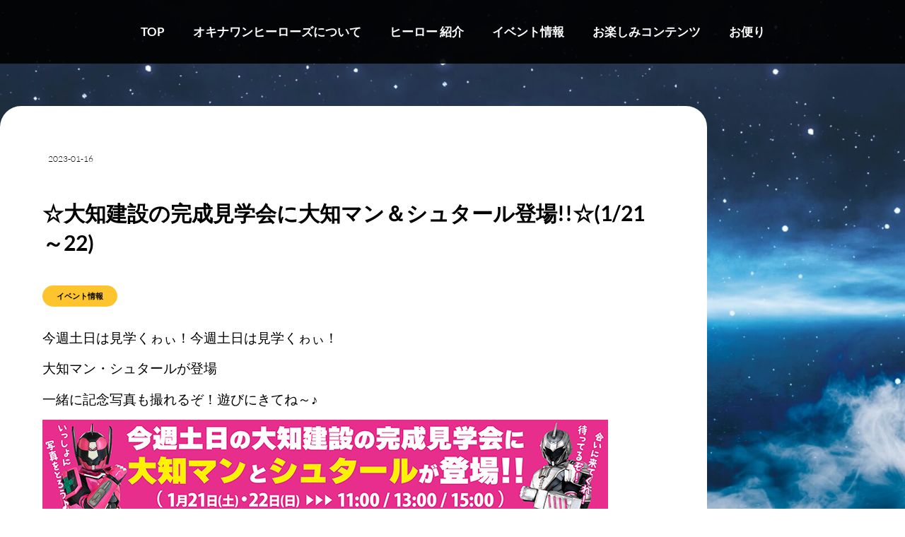

--- FILE ---
content_type: text/css
request_url: https://okinawanheroes.com/cms/wp-content/cache/autoptimize/css/autoptimize_single_08c0643b8192ed38a708c2c4c308fd9f.css?ver=1768961455
body_size: 809
content:
.elementor-kit-21{--e-global-color-primary:#6ec1e4;--e-global-color-secondary:#54595f;--e-global-color-text:#7a7a7a;--e-global-color-accent:#61ce70;--e-global-color-525668a3:#4054b2;--e-global-color-fdf336a:#23a455;--e-global-color-1cd620f6:#000;--e-global-color-3a1afc20:#fff;--e-global-color-6257c095:#fec42d;--e-global-typography-primary-font-family:"Roboto";--e-global-typography-primary-font-weight:600;--e-global-typography-secondary-font-family:"Roboto Slab";--e-global-typography-secondary-font-weight:400;--e-global-typography-text-font-family:"Roboto";--e-global-typography-text-font-weight:400;--e-global-typography-accent-font-family:"Roboto";--e-global-typography-accent-font-weight:500;background-image:url("https://okinawanheroes.com/cms/wp-content/uploads/2020/04/bg_2.jpg");color:#000;font-family:"Lato",Sans-serif;font-size:15px;font-weight:400;line-height:30px;letter-spacing:0px;background-position:center center;background-repeat:no-repeat;background-size:cover}.elementor-kit-21 button,.elementor-kit-21 input[type=button],.elementor-kit-21 input[type=submit],.elementor-kit-21 .elementor-button{background-color:rgba(2,1,1,0);font-size:16px;color:#fff;border-style:solid;border-width:1px;border-radius:100px;padding:20px 90px}.elementor-kit-21 e-page-transition{background-color:#ffbc7d}.elementor-kit-21 a{color:#1b2f8b;font-family:"Lato",Sans-serif;font-size:15px}.elementor-kit-21 h1{font-family:"Lato",Sans-serif}.elementor-kit-21 h2{color:#000;font-family:"Lato",Sans-serif;font-size:60px;font-weight:800;line-height:100px;letter-spacing:2px}.elementor-kit-21 h3{color:#000;font-family:"Lato",Sans-serif;font-size:30px;font-weight:800;line-height:45px}.elementor-kit-21 h4{font-family:"Lato",Sans-serif;font-size:18px;font-weight:800}.elementor-section.elementor-section-boxed>.elementor-container{max-width:1000px}.e-con{--container-max-width:1000px}.elementor-widget:not(:last-child){margin-block-end:20px}.elementor-element{--widgets-spacing:20px 20px;--widgets-spacing-row:20px;--widgets-spacing-column:20px}{}h1.entry-title{display:var(--page-title-display)}@media(min-width:1025px){.elementor-kit-21{background-attachment:fixed}}@media(max-width:1024px){.elementor-kit-21{background-image:url("https://okinawanheroes.com/cms/wp-content/uploads/2020/04/bg_2.jpg");background-size:cover}.elementor-section.elementor-section-boxed>.elementor-container{max-width:1024px}.e-con{--container-max-width:1024px}}@media(max-width:767px){.elementor-kit-21{background-image:url("https://okinawanheroes.com/cms/wp-content/uploads/2020/04/bg_sp_2.jpg");background-position:top center;background-repeat:repeat;background-size:contain}.elementor-section.elementor-section-boxed>.elementor-container{max-width:767px}.e-con{--container-max-width:767px}}

--- FILE ---
content_type: text/css
request_url: https://okinawanheroes.com/cms/wp-content/cache/autoptimize/css/autoptimize_single_543d3856cd2740ebc548818481a93e33.css?ver=1768961456
body_size: 1326
content:
.elementor-309 .elementor-element.elementor-element-53698437:not(.elementor-motion-effects-element-type-background),.elementor-309 .elementor-element.elementor-element-53698437>.elementor-motion-effects-container>.elementor-motion-effects-layer{background-color:rgba(0,0,0,.91)}.elementor-309 .elementor-element.elementor-element-53698437{transition:background .3s,border .3s,border-radius .3s,box-shadow .3s;margin-top:0;margin-bottom:0;padding:0}.elementor-309 .elementor-element.elementor-element-53698437>.elementor-background-overlay{transition:background .3s,border-radius .3s,opacity .3s}.elementor-bc-flex-widget .elementor-309 .elementor-element.elementor-element-65aa26c3.elementor-column .elementor-widget-wrap{align-items:center}.elementor-309 .elementor-element.elementor-element-65aa26c3.elementor-column.elementor-element[data-element_type="column"]>.elementor-widget-wrap.elementor-element-populated{align-content:center;align-items:center}.elementor-309 .elementor-element.elementor-element-65aa26c3.elementor-column>.elementor-widget-wrap{justify-content:center}.elementor-309 .elementor-element.elementor-element-65aa26c3>.elementor-widget-wrap>.elementor-widget:not(.elementor-widget__width-auto):not(.elementor-widget__width-initial):not(:last-child):not(.elementor-absolute){margin-block-end:0px}.elementor-309 .elementor-element.elementor-element-65aa26c3>.elementor-element-populated{margin:0;--e-column-margin-right:0%;--e-column-margin-left:0%}.elementor-309 .elementor-element.elementor-element-4614c111>.elementor-widget-container{margin:0;padding:0}.elementor-309 .elementor-element.elementor-element-4614c111 .elementor-menu-toggle{margin-left:auto;border-width:0;border-radius:0}.elementor-309 .elementor-element.elementor-element-4614c111 .elementor-nav-menu .elementor-item{font-size:17px;font-weight:700}.elementor-309 .elementor-element.elementor-element-4614c111 .elementor-nav-menu--main .elementor-item{color:#fff;fill:#fff;padding-left:0;padding-right:0;padding-top:25px;padding-bottom:25px}.elementor-309 .elementor-element.elementor-element-4614c111 .elementor-nav-menu--main .elementor-item:hover,.elementor-309 .elementor-element.elementor-element-4614c111 .elementor-nav-menu--main .elementor-item.elementor-item-active,.elementor-309 .elementor-element.elementor-element-4614c111 .elementor-nav-menu--main .elementor-item.highlighted,.elementor-309 .elementor-element.elementor-element-4614c111 .elementor-nav-menu--main .elementor-item:focus{color:#fec42d;fill:#fec42d}.elementor-309 .elementor-element.elementor-element-4614c111 .elementor-nav-menu--main:not(.e--pointer-framed) .elementor-item:before,.elementor-309 .elementor-element.elementor-element-4614c111 .elementor-nav-menu--main:not(.e--pointer-framed) .elementor-item:after{background-color:#fec42d}.elementor-309 .elementor-element.elementor-element-4614c111 .e--pointer-framed .elementor-item:before,.elementor-309 .elementor-element.elementor-element-4614c111 .e--pointer-framed .elementor-item:after{border-color:#fec42d}.elementor-309 .elementor-element.elementor-element-4614c111 .elementor-nav-menu--main .elementor-item.elementor-item-active{color:#fec42d}.elementor-309 .elementor-element.elementor-element-4614c111 .elementor-nav-menu--main:not(.e--pointer-framed) .elementor-item.elementor-item-active:before,.elementor-309 .elementor-element.elementor-element-4614c111 .elementor-nav-menu--main:not(.e--pointer-framed) .elementor-item.elementor-item-active:after{background-color:#fec42d}.elementor-309 .elementor-element.elementor-element-4614c111 .e--pointer-framed .elementor-item.elementor-item-active:before,.elementor-309 .elementor-element.elementor-element-4614c111 .e--pointer-framed .elementor-item.elementor-item-active:after{border-color:#fec42d}.elementor-309 .elementor-element.elementor-element-4614c111 .e--pointer-framed .elementor-item:before{border-width:0}.elementor-309 .elementor-element.elementor-element-4614c111 .e--pointer-framed.e--animation-draw .elementor-item:before{border-width:0}.elementor-309 .elementor-element.elementor-element-4614c111 .e--pointer-framed.e--animation-draw .elementor-item:after{border-width:0}.elementor-309 .elementor-element.elementor-element-4614c111 .e--pointer-framed.e--animation-corners .elementor-item:before{border-width:0}.elementor-309 .elementor-element.elementor-element-4614c111 .e--pointer-framed.e--animation-corners .elementor-item:after{border-width:0}.elementor-309 .elementor-element.elementor-element-4614c111 .e--pointer-underline .elementor-item:after,.elementor-309 .elementor-element.elementor-element-4614c111 .e--pointer-overline .elementor-item:before,.elementor-309 .elementor-element.elementor-element-4614c111 .e--pointer-double-line .elementor-item:before,.elementor-309 .elementor-element.elementor-element-4614c111 .e--pointer-double-line .elementor-item:after{height:0}.elementor-309 .elementor-element.elementor-element-4614c111{--e-nav-menu-horizontal-menu-item-margin:calc( 40px / 2 );--nav-menu-icon-size:30px}.elementor-309 .elementor-element.elementor-element-4614c111 .elementor-nav-menu--main:not(.elementor-nav-menu--layout-horizontal) .elementor-nav-menu>li:not(:last-child){margin-bottom:40px}.elementor-309 .elementor-element.elementor-element-4614c111 .elementor-nav-menu--dropdown a,.elementor-309 .elementor-element.elementor-element-4614c111 .elementor-menu-toggle{color:#fff;fill:#fff}.elementor-309 .elementor-element.elementor-element-4614c111 .elementor-nav-menu--dropdown{background-color:rgba(0,0,0,.95)}.elementor-309 .elementor-element.elementor-element-4614c111 .elementor-nav-menu--dropdown a:hover,.elementor-309 .elementor-element.elementor-element-4614c111 .elementor-nav-menu--dropdown a:focus,.elementor-309 .elementor-element.elementor-element-4614c111 .elementor-nav-menu--dropdown a.elementor-item-active,.elementor-309 .elementor-element.elementor-element-4614c111 .elementor-nav-menu--dropdown a.highlighted,.elementor-309 .elementor-element.elementor-element-4614c111 .elementor-menu-toggle:hover,.elementor-309 .elementor-element.elementor-element-4614c111 .elementor-menu-toggle:focus{color:#fec42d}.elementor-309 .elementor-element.elementor-element-4614c111 .elementor-nav-menu--dropdown a:hover,.elementor-309 .elementor-element.elementor-element-4614c111 .elementor-nav-menu--dropdown a:focus,.elementor-309 .elementor-element.elementor-element-4614c111 .elementor-nav-menu--dropdown a.elementor-item-active,.elementor-309 .elementor-element.elementor-element-4614c111 .elementor-nav-menu--dropdown a.highlighted{background-color:rgba(2,1,1,0)}.elementor-309 .elementor-element.elementor-element-4614c111 .elementor-nav-menu--dropdown .elementor-item,.elementor-309 .elementor-element.elementor-element-4614c111 .elementor-nav-menu--dropdown .elementor-sub-item{font-family:"Lato",Sans-serif;font-weight:700}.elementor-309 .elementor-element.elementor-element-4614c111 div.elementor-menu-toggle{color:#fec42d}.elementor-309 .elementor-element.elementor-element-4614c111 div.elementor-menu-toggle svg{fill:#fec42d}.elementor-309 .elementor-element.elementor-element-69b3870a{z-index:0}.elementor-309:not(.elementor-motion-effects-element-type-background),.elementor-309>.elementor-motion-effects-container>.elementor-motion-effects-layer{background-image:url("https://okinawanheroes.com/cms/wp-content/uploads/2020/05/okinawanheroes_back.jpg");background-repeat:no-repeat;background-size:cover}.elementor-theme-builder-content-area{height:400px}.elementor-location-header:before,.elementor-location-footer:before{content:"";display:table;clear:both}@media(min-width:1025px){.elementor-309:not(.elementor-motion-effects-element-type-background),.elementor-309>.elementor-motion-effects-container>.elementor-motion-effects-layer{background-attachment:fixed}}@media(max-width:1024px){.elementor-309 .elementor-element.elementor-element-53698437{margin-top:0;margin-bottom:0;padding:5px 0}.elementor-309 .elementor-element.elementor-element-4614c111>.elementor-widget-container{margin:10px 0 0}.elementor-309 .elementor-element.elementor-element-4614c111 .elementor-nav-menu .elementor-item{font-size:14px}.elementor-309 .elementor-element.elementor-element-69b3870a{width:auto;max-width:auto;text-align:center}.elementor-309 .elementor-element.elementor-element-69b3870a>.elementor-widget-container{margin:-45px 0 0}.elementor-309 .elementor-element.elementor-element-69b3870a img{width:90%}}@media(max-width:767px){.elementor-309 .elementor-element.elementor-element-53698437{margin-top:0;margin-bottom:0;padding:0}.elementor-309 .elementor-element.elementor-element-65aa26c3{width:100%}.elementor-309 .elementor-element.elementor-element-65aa26c3>.elementor-element-populated{margin:0;--e-column-margin-right:0px;--e-column-margin-left:0px;padding:0}.elementor-309 .elementor-element.elementor-element-4614c111{width:100%;max-width:100%}.elementor-309 .elementor-element.elementor-element-4614c111>.elementor-widget-container{margin:10px 0;padding:0}.elementor-309 .elementor-element.elementor-element-4614c111 .elementor-nav-menu--dropdown .elementor-item,.elementor-309 .elementor-element.elementor-element-4614c111 .elementor-nav-menu--dropdown .elementor-sub-item{font-size:16px}.elementor-309 .elementor-element.elementor-element-4614c111 .elementor-nav-menu--dropdown a{padding-left:40px;padding-right:40px;padding-top:15px;padding-bottom:15px}.elementor-309 .elementor-element.elementor-element-4614c111 .elementor-nav-menu--main>.elementor-nav-menu>li>.elementor-nav-menu--dropdown,.elementor-309 .elementor-element.elementor-element-4614c111 .elementor-nav-menu__container.elementor-nav-menu--dropdown{margin-top:10px !important}.elementor-309 .elementor-element.elementor-element-69b3870a{width:auto;max-width:auto;text-align:center}.elementor-309 .elementor-element.elementor-element-69b3870a>.elementor-widget-container{padding:0}.elementor-309 .elementor-element.elementor-element-69b3870a img{width:65%}}

--- FILE ---
content_type: text/css
request_url: https://okinawanheroes.com/cms/wp-content/cache/autoptimize/css/autoptimize_single_e2b26b62740892ad41b3449bc0ab694c.css?ver=1768961456
body_size: 812
content:
.elementor-567 .elementor-element.elementor-element-2f79e94:not(.elementor-motion-effects-element-type-background),.elementor-567 .elementor-element.elementor-element-2f79e94>.elementor-motion-effects-container>.elementor-motion-effects-layer{background-color:rgba(19,31,86,.9019607843137255)}.elementor-567 .elementor-element.elementor-element-2f79e94:hover{background-color:rgba(15,33,113,.9019607843137255)}.elementor-567 .elementor-element.elementor-element-2f79e94{transition:background .3s,border .3s,border-radius .3s,box-shadow .3s}.elementor-567 .elementor-element.elementor-element-2f79e94>.elementor-background-overlay{transition:background .3s,border-radius .3s,opacity .3s}.elementor-567 .elementor-element.elementor-element-f1d403e>.elementor-element-populated{margin:0;--e-column-margin-right:0px;--e-column-margin-left:0px;padding:0}.elementor-567 .elementor-element.elementor-element-035df9d>.elementor-widget-container{margin:0 15px 0 0;padding:25px 0}.elementor-567 .elementor-element.elementor-element-035df9d{text-align:center}.elementor-567 .elementor-element.elementor-element-035df9d .elementor-heading-title{font-weight:800;color:#fff}.elementor-567 .elementor-element.elementor-element-2714b79c:not(.elementor-motion-effects-element-type-background),.elementor-567 .elementor-element.elementor-element-2714b79c>.elementor-motion-effects-container>.elementor-motion-effects-layer{background-color:rgba(0,0,0,.86)}.elementor-567 .elementor-element.elementor-element-2714b79c{transition:background .3s,border .3s,border-radius .3s,box-shadow .3s}.elementor-567 .elementor-element.elementor-element-2714b79c>.elementor-background-overlay{transition:background .3s,border-radius .3s,opacity .3s}.elementor-567 .elementor-element.elementor-element-279e4a3b>.elementor-widget-container{margin:30px 0 0}.elementor-567 .elementor-element.elementor-element-279e4a3b{text-align:center}.elementor-567 .elementor-element.elementor-element-761d4383{margin-top:30px;margin-bottom:0;padding:0 42%}.elementor-567 .elementor-element.elementor-element-17dbf1a2>.elementor-element-populated{transition:background .3s,border .3s,border-radius .3s,box-shadow .3s}.elementor-567 .elementor-element.elementor-element-17dbf1a2>.elementor-element-populated>.elementor-background-overlay{transition:background .3s,border-radius .3s,opacity .3s}.elementor-567 .elementor-element.elementor-element-30b63fa5 img{width:35px}.elementor-567 .elementor-element.elementor-element-726c9c21 img{width:35px}.elementor-567 .elementor-element.elementor-element-66cfa4c img{width:35px}.elementor-567 .elementor-element.elementor-element-61530040>.elementor-widget-container{margin:40px 0 10px}.elementor-567 .elementor-element.elementor-element-61530040{text-align:center}.elementor-567 .elementor-element.elementor-element-61530040 .elementor-heading-title{font-size:12px;color:#fff}.elementor-567:not(.elementor-motion-effects-element-type-background),.elementor-567>.elementor-motion-effects-container>.elementor-motion-effects-layer{background-image:url("https://okinawanheroes.com/cms/wp-content/uploads/2020/05/okinawanheroes_back.jpg");background-repeat:no-repeat;background-size:cover}.elementor-theme-builder-content-area{height:400px}.elementor-location-header:before,.elementor-location-footer:before{content:"";display:table;clear:both}@media(min-width:1025px){.elementor-567:not(.elementor-motion-effects-element-type-background),.elementor-567>.elementor-motion-effects-container>.elementor-motion-effects-layer{background-attachment:fixed}}@media(max-width:1024px){.elementor-567 .elementor-element.elementor-element-035df9d>.elementor-widget-container{padding:20px 0}.elementor-567 .elementor-element.elementor-element-279e4a3b img{width:80%}}@media(max-width:767px){.elementor-567 .elementor-element.elementor-element-035df9d>.elementor-widget-container{padding:15px 0}.elementor-567 .elementor-element.elementor-element-279e4a3b>.elementor-widget-container{margin:20px 0}.elementor-567 .elementor-element.elementor-element-279e4a3b img{width:70%}.elementor-567 .elementor-element.elementor-element-761d4383{margin-top:0;margin-bottom:0;padding:0 30%}.elementor-567 .elementor-element.elementor-element-17dbf1a2{width:30%}.elementor-567 .elementor-element.elementor-element-17dbf1a2>.elementor-element-populated{padding:0 8px}.elementor-567 .elementor-element.elementor-element-76448db5{width:30%}.elementor-567 .elementor-element.elementor-element-76448db5>.elementor-element-populated{margin:0;--e-column-margin-right:0px;--e-column-margin-left:0px;padding:0 8px}.elementor-567 .elementor-element.elementor-element-4685845e{width:30%}.elementor-567 .elementor-element.elementor-element-4685845e>.elementor-element-populated{margin:0;--e-column-margin-right:0px;--e-column-margin-left:0px;padding:0 8px}.elementor-567 .elementor-element.elementor-element-61530040>.elementor-widget-container{margin:20px 0 10px}}

--- FILE ---
content_type: text/css
request_url: https://okinawanheroes.com/cms/wp-content/cache/autoptimize/css/autoptimize_single_4c2c04882cce1749466067c9ac21ab23.css?ver=1768964601
body_size: 1389
content:
.elementor-339 .elementor-element.elementor-element-6647adf1{margin-top:60px;margin-bottom:60px}.elementor-339 .elementor-element.elementor-element-503d8e4d:not(.elementor-motion-effects-element-type-background)>.elementor-widget-wrap,.elementor-339 .elementor-element.elementor-element-503d8e4d>.elementor-widget-wrap>.elementor-motion-effects-container>.elementor-motion-effects-layer{background-color:#fff}.elementor-339 .elementor-element.elementor-element-503d8e4d>.elementor-element-populated,.elementor-339 .elementor-element.elementor-element-503d8e4d>.elementor-element-populated>.elementor-background-overlay,.elementor-339 .elementor-element.elementor-element-503d8e4d>.elementor-background-slideshow{border-radius:30px}.elementor-339 .elementor-element.elementor-element-503d8e4d>.elementor-element-populated{transition:background .3s,border .3s,border-radius .3s,box-shadow .3s;padding:60px}.elementor-339 .elementor-element.elementor-element-503d8e4d>.elementor-element-populated>.elementor-background-overlay{transition:background .3s,border-radius .3s,opacity .3s}.elementor-339 .elementor-element.elementor-element-2855d234>.elementor-widget-container{padding:0 0 20px}.elementor-339 .elementor-element.elementor-element-2855d234 .elementor-icon-list-items:not(.elementor-inline-items) .elementor-icon-list-item:not(:last-child){padding-bottom:calc(25px/2)}.elementor-339 .elementor-element.elementor-element-2855d234 .elementor-icon-list-items:not(.elementor-inline-items) .elementor-icon-list-item:not(:first-child){margin-top:calc(25px/2)}.elementor-339 .elementor-element.elementor-element-2855d234 .elementor-icon-list-items.elementor-inline-items .elementor-icon-list-item{margin-right:calc(25px/2);margin-left:calc(25px/2)}.elementor-339 .elementor-element.elementor-element-2855d234 .elementor-icon-list-items.elementor-inline-items{margin-right:calc(-25px/2);margin-left:calc(-25px/2)}body.rtl .elementor-339 .elementor-element.elementor-element-2855d234 .elementor-icon-list-items.elementor-inline-items .elementor-icon-list-item:after{left:calc(-25px/2)}body:not(.rtl) .elementor-339 .elementor-element.elementor-element-2855d234 .elementor-icon-list-items.elementor-inline-items .elementor-icon-list-item:after{right:calc(-25px/2)}.elementor-339 .elementor-element.elementor-element-2855d234 .elementor-icon-list-icon i{color:#54595f;font-size:13px}.elementor-339 .elementor-element.elementor-element-2855d234 .elementor-icon-list-icon svg{fill:#54595f;--e-icon-list-icon-size:13px}.elementor-339 .elementor-element.elementor-element-2855d234 .elementor-icon-list-icon{width:13px}body:not(.rtl) .elementor-339 .elementor-element.elementor-element-2855d234 .elementor-icon-list-text{padding-left:8px}body.rtl .elementor-339 .elementor-element.elementor-element-2855d234 .elementor-icon-list-text{padding-right:8px}.elementor-339 .elementor-element.elementor-element-2855d234 .elementor-icon-list-text,.elementor-339 .elementor-element.elementor-element-2855d234 .elementor-icon-list-text a{color:#000}.elementor-339 .elementor-element.elementor-element-2855d234 .elementor-icon-list-item{font-size:12px;font-weight:300}.elementor-339 .elementor-element.elementor-element-77666346>.elementor-widget-container{margin:0 0 20px}.elementor-339 .elementor-element.elementor-element-77666346 .elementor-heading-title{font-size:30px;font-weight:600;line-height:1.4em;letter-spacing:0px;color:#000}.elementor-339 .elementor-element.elementor-element-ae7d0ee{width:auto;max-width:auto}.elementor-339 .elementor-element.elementor-element-ae7d0ee>.elementor-widget-container{background-color:#fec42d;margin:0;padding:0 20px;border-radius:100px}.elementor-339 .elementor-element.elementor-element-ae7d0ee .elementor-icon-list-items:not(.elementor-inline-items) .elementor-icon-list-item:not(:last-child){padding-bottom:calc(25px/2)}.elementor-339 .elementor-element.elementor-element-ae7d0ee .elementor-icon-list-items:not(.elementor-inline-items) .elementor-icon-list-item:not(:first-child){margin-top:calc(25px/2)}.elementor-339 .elementor-element.elementor-element-ae7d0ee .elementor-icon-list-items.elementor-inline-items .elementor-icon-list-item{margin-right:calc(25px/2);margin-left:calc(25px/2)}.elementor-339 .elementor-element.elementor-element-ae7d0ee .elementor-icon-list-items.elementor-inline-items{margin-right:calc(-25px/2);margin-left:calc(-25px/2)}body.rtl .elementor-339 .elementor-element.elementor-element-ae7d0ee .elementor-icon-list-items.elementor-inline-items .elementor-icon-list-item:after{left:calc(-25px/2)}body:not(.rtl) .elementor-339 .elementor-element.elementor-element-ae7d0ee .elementor-icon-list-items.elementor-inline-items .elementor-icon-list-item:after{right:calc(-25px/2)}.elementor-339 .elementor-element.elementor-element-ae7d0ee .elementor-icon-list-icon i{color:#54595f;font-size:13px}.elementor-339 .elementor-element.elementor-element-ae7d0ee .elementor-icon-list-icon svg{fill:#54595f;--e-icon-list-icon-size:13px}.elementor-339 .elementor-element.elementor-element-ae7d0ee .elementor-icon-list-icon{width:13px}body:not(.rtl) .elementor-339 .elementor-element.elementor-element-ae7d0ee .elementor-icon-list-text{padding-left:0}body.rtl .elementor-339 .elementor-element.elementor-element-ae7d0ee .elementor-icon-list-text{padding-right:0}.elementor-339 .elementor-element.elementor-element-ae7d0ee .elementor-icon-list-text,.elementor-339 .elementor-element.elementor-element-ae7d0ee .elementor-icon-list-text a{color:#000}.elementor-339 .elementor-element.elementor-element-ae7d0ee .elementor-icon-list-item{font-size:11px;font-weight:800}.elementor-339 .elementor-element.elementor-element-346b2f21>.elementor-widget-container{margin:30px 0 0}.elementor-339 .elementor-element.elementor-element-346b2f21{color:#000;font-size:16px;line-height:1.8em;letter-spacing:0px}.elementor-339 .elementor-element.elementor-element-4894e7ac>.elementor-widget-container{margin:20px 0;padding:0}.elementor-339 .elementor-element.elementor-element-4894e7ac{--alignment:left;--grid-side-margin:10px;--grid-column-gap:10px;--grid-row-gap:0px;--grid-bottom-margin:0px}.elementor-339 .elementor-element.elementor-element-4894e7ac .elementor-share-btn{font-size:calc(0.9px * 10);height:5.2em}.elementor-339 .elementor-element.elementor-element-4894e7ac .elementor-share-btn__icon{--e-share-buttons-icon-size:2.2em}.elementor-339 .elementor-element.elementor-element-4894e7ac .elementor-share-btn__title{text-transform:uppercase}.elementor-339 .elementor-element.elementor-element-370596ce>.elementor-widget-container{margin:50px 0 0}.elementor-339 .elementor-element.elementor-element-370596ce span.post-navigation__prev--label{color:#000}.elementor-339 .elementor-element.elementor-element-370596ce span.post-navigation__next--label{color:#000}.elementor-339 .elementor-element.elementor-element-370596ce span.post-navigation__prev--label,.elementor-339 .elementor-element.elementor-element-370596ce span.post-navigation__next--label{font-size:20px;font-weight:800}.elementor-339 .elementor-element.elementor-element-370596ce span.post-navigation__prev--title,.elementor-339 .elementor-element.elementor-element-370596ce span.post-navigation__next--title{color:#54595f;font-size:13px;letter-spacing:0px}.elementor-339 .elementor-element.elementor-element-99a3ac4>.elementor-widget-container{margin:50px 0 0;padding:0}.elementor-339 .elementor-element.elementor-element-99a3ac4 .elementor-button{fill:#000;color:#000}body.elementor-page-339:not(.elementor-motion-effects-element-type-background),body.elementor-page-339>.elementor-motion-effects-container>.elementor-motion-effects-layer{background-image:url("https://okinawanheroes.com/cms/wp-content/uploads/2020/05/okinawanheroes_back.jpg");background-repeat:no-repeat;background-size:cover}@media(min-width:1025px){body.elementor-page-339:not(.elementor-motion-effects-element-type-background),body.elementor-page-339>.elementor-motion-effects-container>.elementor-motion-effects-layer{background-attachment:fixed}}@media(max-width:1024px){.elementor-339 .elementor-element.elementor-element-6647adf1{margin-top:30px;margin-bottom:50px;padding:0 30px}.elementor-339 .elementor-element.elementor-element-4894e7ac{--grid-side-margin:10px;--grid-column-gap:10px;--grid-row-gap:10px;--grid-bottom-margin:10px}}@media(max-width:767px){.elementor-339 .elementor-element.elementor-element-6647adf1{margin-top:30px;margin-bottom:40px;padding:0 20px}.elementor-339 .elementor-element.elementor-element-503d8e4d>.elementor-element-populated{padding:0}.elementor-339 .elementor-element.elementor-element-2855d234>.elementor-widget-container{margin:20px 0 0;padding:0 10px}.elementor-339 .elementor-element.elementor-element-2855d234 .elementor-icon-list-items:not(.elementor-inline-items) .elementor-icon-list-item:not(:last-child){padding-bottom:calc(15px/2)}.elementor-339 .elementor-element.elementor-element-2855d234 .elementor-icon-list-items:not(.elementor-inline-items) .elementor-icon-list-item:not(:first-child){margin-top:calc(15px/2)}.elementor-339 .elementor-element.elementor-element-2855d234 .elementor-icon-list-items.elementor-inline-items .elementor-icon-list-item{margin-right:calc(15px/2);margin-left:calc(15px/2)}.elementor-339 .elementor-element.elementor-element-2855d234 .elementor-icon-list-items.elementor-inline-items{margin-right:calc(-15px/2);margin-left:calc(-15px/2)}body.rtl .elementor-339 .elementor-element.elementor-element-2855d234 .elementor-icon-list-items.elementor-inline-items .elementor-icon-list-item:after{left:calc(-15px/2)}body:not(.rtl) .elementor-339 .elementor-element.elementor-element-2855d234 .elementor-icon-list-items.elementor-inline-items .elementor-icon-list-item:after{right:calc(-15px/2)}.elementor-339 .elementor-element.elementor-element-2855d234 .elementor-icon-list-icon{width:16px}.elementor-339 .elementor-element.elementor-element-2855d234 .elementor-icon-list-icon i{font-size:16px}.elementor-339 .elementor-element.elementor-element-2855d234 .elementor-icon-list-icon svg{--e-icon-list-icon-size:16px}.elementor-339 .elementor-element.elementor-element-2855d234 .elementor-icon-list-item{line-height:27px}.elementor-339 .elementor-element.elementor-element-77666346>.elementor-widget-container{margin:10px 0 0;padding:0 15px}.elementor-339 .elementor-element.elementor-element-77666346 .elementor-heading-title{font-size:22px}.elementor-339 .elementor-element.elementor-element-ae7d0ee>.elementor-widget-container{margin:10px 0 0 15px}.elementor-339 .elementor-element.elementor-element-ae7d0ee .elementor-icon-list-items:not(.elementor-inline-items) .elementor-icon-list-item:not(:last-child){padding-bottom:calc(15px/2)}.elementor-339 .elementor-element.elementor-element-ae7d0ee .elementor-icon-list-items:not(.elementor-inline-items) .elementor-icon-list-item:not(:first-child){margin-top:calc(15px/2)}.elementor-339 .elementor-element.elementor-element-ae7d0ee .elementor-icon-list-items.elementor-inline-items .elementor-icon-list-item{margin-right:calc(15px/2);margin-left:calc(15px/2)}.elementor-339 .elementor-element.elementor-element-ae7d0ee .elementor-icon-list-items.elementor-inline-items{margin-right:calc(-15px/2);margin-left:calc(-15px/2)}body.rtl .elementor-339 .elementor-element.elementor-element-ae7d0ee .elementor-icon-list-items.elementor-inline-items .elementor-icon-list-item:after{left:calc(-15px/2)}body:not(.rtl) .elementor-339 .elementor-element.elementor-element-ae7d0ee .elementor-icon-list-items.elementor-inline-items .elementor-icon-list-item:after{right:calc(-15px/2)}.elementor-339 .elementor-element.elementor-element-ae7d0ee .elementor-icon-list-icon{width:16px}.elementor-339 .elementor-element.elementor-element-ae7d0ee .elementor-icon-list-icon i{font-size:16px}.elementor-339 .elementor-element.elementor-element-ae7d0ee .elementor-icon-list-icon svg{--e-icon-list-icon-size:16px}.elementor-339 .elementor-element.elementor-element-ae7d0ee .elementor-icon-list-item{font-size:1px;line-height:27px}.elementor-339 .elementor-element.elementor-element-346b2f21>.elementor-widget-container{padding:0 15px}.elementor-339 .elementor-element.elementor-element-4894e7ac>.elementor-widget-container{margin:15px}.elementor-339 .elementor-element.elementor-element-4894e7ac{--grid-side-margin:10px;--grid-column-gap:10px;--grid-row-gap:10px;--grid-bottom-margin:10px}.elementor-339 .elementor-element.elementor-element-4894e7ac{--grid-row-gap:10px;--grid-bottom-margin:10px}.elementor-339 .elementor-element.elementor-element-4894e7ac .elementor-share-btn{height:4em}.elementor-339 .elementor-element.elementor-element-370596ce>.elementor-widget-container{margin:0;padding:0 15px}.elementor-339 .elementor-element.elementor-element-99a3ac4>.elementor-widget-container{margin:20px 0 30px;padding:0}.elementor-339 .elementor-element.elementor-element-99a3ac4 .elementor-button{font-size:14px;padding:5% 10%}}

--- FILE ---
content_type: text/css
request_url: https://okinawanheroes.com/cms/wp-content/cache/autoptimize/css/autoptimize_single_669b1a5c17152a8ef0c6797f4712fc5d.css?ver=1768961456
body_size: 521
content:
.elementor-1154 .elementor-element.elementor-element-5eb5c682{margin-top:0;margin-bottom:-121px;z-index:2}.elementor-1154 .elementor-element.elementor-element-6a8f6215{margin-top:41px;margin-bottom:0}.elementor-1154 .elementor-element.elementor-element-7a73c3f8:not(.elementor-motion-effects-element-type-background)>.elementor-widget-wrap,.elementor-1154 .elementor-element.elementor-element-7a73c3f8>.elementor-widget-wrap>.elementor-motion-effects-container>.elementor-motion-effects-layer{background-color:#fff}.elementor-1154 .elementor-element.elementor-element-7a73c3f8>.elementor-element-populated{transition:background .3s,border .3s,border-radius .3s,box-shadow .3s}.elementor-1154 .elementor-element.elementor-element-7a73c3f8>.elementor-element-populated>.elementor-background-overlay{transition:background .3s,border-radius .3s,opacity .3s}.elementor-1154 .elementor-element.elementor-element-a22d826>.elementor-widget-container{margin:0 0 20px}.elementor-1154 .elementor-element.elementor-element-a22d826 img{width:80%}#elementor-popup-modal-1154 .dialog-widget-content{animation-duration:1.2s;box-shadow:2px 8px 23px 3px rgba(0,0,0,.2)}#elementor-popup-modal-1154{background-color:rgba(0,0,0,.8);justify-content:center;align-items:center;pointer-events:all}#elementor-popup-modal-1154 .dialog-message{width:640px;height:500px;align-items:flex-start}#elementor-popup-modal-1154 .dialog-close-button{display:flex}@media(min-width:768px){.elementor-1154 .elementor-element.elementor-element-7a73c3f8{width:100%}}@media(max-width:767px){.elementor-1154 .elementor-element.elementor-element-5eb5c682{margin-top:-43px;margin-bottom:0}.elementor-1154 .elementor-element.elementor-element-6a8f6215{margin-top:40px;margin-bottom:-128px}#elementor-popup-modal-1154 .dialog-message{width:90vw;height:270px}}audio{width:100%}